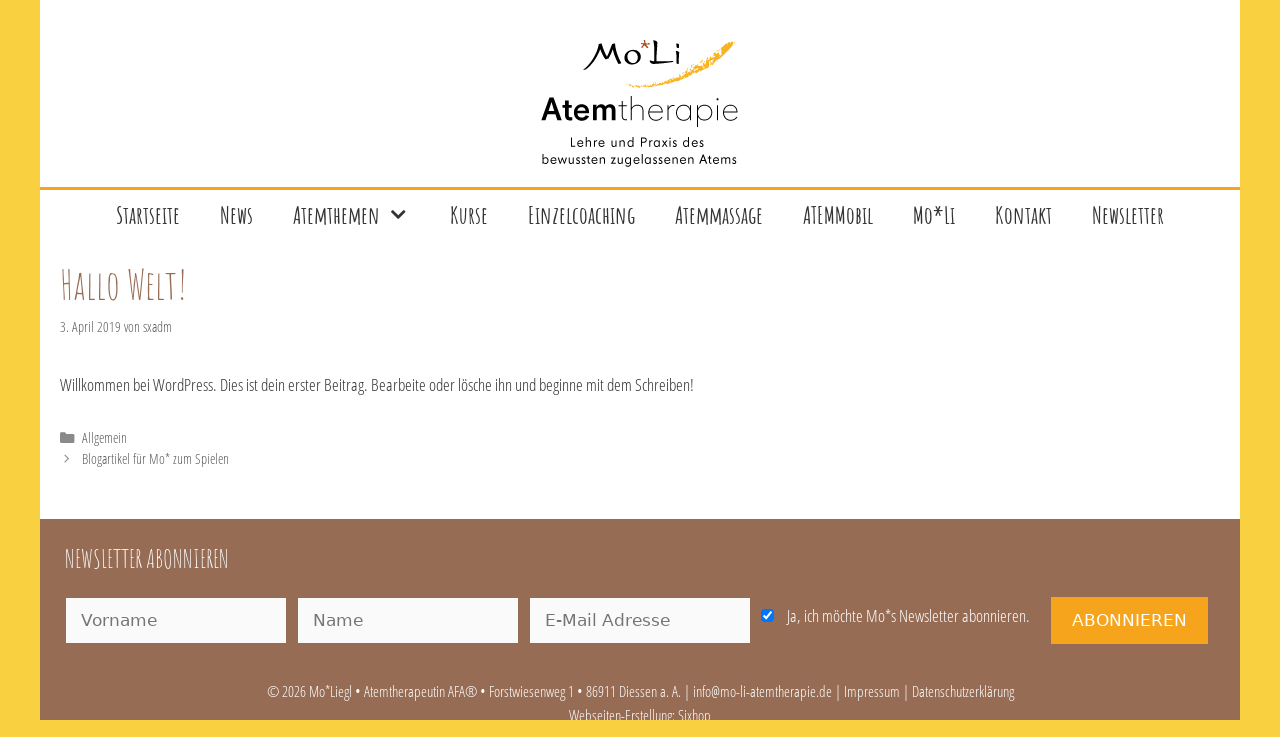

--- FILE ---
content_type: text/css
request_url: https://www.mo-li-atemtherapie.de/wp-content/themes/mo-li-atemtherapie/css/googlefonts.css?ver=6.9
body_size: 737
content:

/* pompiere-regular - latin */
@font-face {
  font-family: 'Pompiere';
  font-style: normal;
  font-weight: 400;
  src: url('../fonts/pompiere-v8-latin-regular.eot'); /* IE9 Compat Modes */
  src: local('Pompiere '), local('Pompiere-Regular'),
       url('../fonts/pompiere-v8-latin-regular.eot?#iefix') format('embedded-opentype'), /* IE6-IE8 */
       url('../fonts/pompiere-v8-latin-regular.woff2') format('woff2'), /* Super Modern Browsers */
       url('../fonts/pompiere-v8-latin-regular.woff') format('woff'), /* Modern Browsers */
       url('../fonts/pompiere-v8-latin-regular.ttf') format('truetype'), /* Safari, Android, iOS */
       url('../fonts/pompiere-v8-latin-regular.svg#Pompiere') format('svg'); /* Legacy iOS */
}

/* mada-200 - latin */
@font-face {
  font-family: 'Mada';
  font-style: normal;
  font-weight: 200;
  src: url('../fonts/mada-v7-latin-200.eot'); /* IE9 Compat Modes */
  src: local('Mada ExtraLight'), local('Mada-ExtraLight'),
       url('../fonts/mada-v7-latin-200.eot?#iefix') format('embedded-opentype'), /* IE6-IE8 */
       url('../fonts/mada-v7-latin-200.woff2') format('woff2'), /* Super Modern Browsers */
       url('../fonts/mada-v7-latin-200.woff') format('woff'), /* Modern Browsers */
       url('../fonts/mada-v7-latin-200.ttf') format('truetype'), /* Safari, Android, iOS */
       url('../fonts/mada-v7-latin-200.svg#Mada') format('svg'); /* Legacy iOS */
}

/* mada-300 - latin */
@font-face {
  font-family: 'Mada';
  font-style: normal;
  font-weight: 300;
  src: url('../fonts/mada-v7-latin-300.eot'); /* IE9 Compat Modes */
  src: local('Mada Light'), local('Mada-Light'),
       url('../fonts/mada-v7-latin-300.eot?#iefix') format('embedded-opentype'), /* IE6-IE8 */
       url('../fonts/mada-v7-latin-300.woff2') format('woff2'), /* Super Modern Browsers */
       url('../fonts/mada-v7-latin-300.woff') format('woff'), /* Modern Browsers */
       url('../fonts/mada-v7-latin-300.ttf') format('truetype'), /* Safari, Android, iOS */
       url('../fonts/mada-v7-latin-300.svg#Mada') format('svg'); /* Legacy iOS */
}

/* mada-regular - latin */
@font-face {
  font-family: 'Mada';
  font-style: normal;
  font-weight: 400;
  src: url('../fonts/mada-v7-latin-regular.eot'); /* IE9 Compat Modes */
  src: local('Mada Regular'), local('Mada-Regular'),
       url('../fonts/mada-v7-latin-regular.eot?#iefix') format('embedded-opentype'), /* IE6-IE8 */
       url('../fonts/mada-v7-latin-regular.woff2') format('woff2'), /* Super Modern Browsers */
       url('../fonts/mada-v7-latin-regular.woff') format('woff'), /* Modern Browsers */
       url('../fonts/mada-v7-latin-regular.ttf') format('truetype'), /* Safari, Android, iOS */
       url('../fonts/mada-v7-latin-regular.svg#Mada') format('svg'); /* Legacy iOS */
}

/* mada-500 - latin */
@font-face {
  font-family: 'Mada';
  font-style: normal;
  font-weight: 500;
  src: url('../fonts/mada-v7-latin-500.eot'); /* IE9 Compat Modes */
  src: local('Mada Medium'), local('Mada-Medium'),
       url('../fonts/mada-v7-latin-500.eot?#iefix') format('embedded-opentype'), /* IE6-IE8 */
       url('../fonts/mada-v7-latin-500.woff2') format('woff2'), /* Super Modern Browsers */
       url('../fonts/mada-v7-latin-500.woff') format('woff'), /* Modern Browsers */
       url('../fonts/mada-v7-latin-500.ttf') format('truetype'), /* Safari, Android, iOS */
       url('../fonts/mada-v7-latin-500.svg#Mada') format('svg'); /* Legacy iOS */
}

/* mada-600 - latin */
@font-face {
  font-family: 'Mada';
  font-style: normal;
  font-weight: 600;
  src: url('../fonts/mada-v7-latin-600.eot'); /* IE9 Compat Modes */
  src: local('Mada SemiBold'), local('Mada-SemiBold'),
       url('../fonts/mada-v7-latin-600.eot?#iefix') format('embedded-opentype'), /* IE6-IE8 */
       url('../fonts/mada-v7-latin-600.woff2') format('woff2'), /* Super Modern Browsers */
       url('../fonts/mada-v7-latin-600.woff') format('woff'), /* Modern Browsers */
       url('../fonts/mada-v7-latin-600.ttf') format('truetype'), /* Safari, Android, iOS */
       url('../fonts/mada-v7-latin-600.svg#Mada') format('svg'); /* Legacy iOS */
}

/* mada-700 - latin */
@font-face {
  font-family: 'Mada';
  font-style: normal;
  font-weight: 700;
  src: url('../fonts/mada-v7-latin-700.eot'); /* IE9 Compat Modes */
  src: local('Mada Bold'), local('Mada-Bold'),
       url('../fonts/mada-v7-latin-700.eot?#iefix') format('embedded-opentype'), /* IE6-IE8 */
       url('../fonts/mada-v7-latin-700.woff2') format('woff2'), /* Super Modern Browsers */
       url('../fonts/mada-v7-latin-700.woff') format('woff'), /* Modern Browsers */
       url('../fonts/mada-v7-latin-700.ttf') format('truetype'), /* Safari, Android, iOS */
       url('../fonts/mada-v7-latin-700.svg#Mada') format('svg'); /* Legacy iOS */
}

/* mada-900 - latin */
@font-face {
  font-family: 'Mada';
  font-style: normal;
  font-weight: 900;
  src: url('../fonts/mada-v7-latin-900.eot'); /* IE9 Compat Modes */
  src: local('Mada Black'), local('Mada-Black'),
       url('../fonts/mada-v7-latin-900.eot?#iefix') format('embedded-opentype'), /* IE6-IE8 */
       url('../fonts/mada-v7-latin-900.woff2') format('woff2'), /* Super Modern Browsers */
       url('../fonts/mada-v7-latin-900.woff') format('woff'), /* Modern Browsers */
       url('../fonts/mada-v7-latin-900.ttf') format('truetype'), /* Safari, Android, iOS */
       url('../fonts/mada-v7-latin-900.svg#Mada') format('svg'); /* Legacy iOS */
}

/* open-sans-condensed-normal */
@font-face {
  font-family: 'Open Sans Condensed';
  font-style: normal;
  font-weight: 300;
  src: url('../fonts/open-sans-condensed-v13-latin_latin-ext-300.eot'); /* IE9 Compat Modes */
  src: local('Open Sans Condensed Light'), local('OpenSansCondensed-Light'),
       url('../fonts/open-sans-condensed-v13-latin_latin-ext-300.eot?#iefix') format('embedded-opentype'), /* IE6-IE8 */
       url('../fonts/open-sans-condensed-v13-latin_latin-ext-300.woff2') format('woff2'), /* Super Modern Browsers */
       url('../fonts/open-sans-condensed-v13-latin_latin-ext-300.woff') format('woff'), /* Modern Browsers */
       url('../fonts/open-sans-condensed-v13-latin_latin-ext-300.ttf') format('truetype'), /* Safari, Android, iOS */
       url('../fonts/open-sans-condensed-v13-latin_latin-ext-300.svg#OpenSansCondensed') format('svg'); /* Legacy iOS */
}

/* open-sans-condensed-700 - latin_latin-ext */
@font-face {
  font-family: 'Open Sans Condensed';
  font-style: normal;
  font-weight: 700;
  src: url('../fonts/open-sans-condensed-v13-latin_latin-ext-700.eot'); /* IE9 Compat Modes */
  src: local('Open Sans Condensed Bold'), local('OpenSansCondensed-Bold'),
       url('../fonts/open-sans-condensed-v13-latin_latin-ext-700.eot?#iefix') format('embedded-opentype'), /* IE6-IE8 */
       url('../fonts/open-sans-condensed-v13-latin_latin-ext-700.woff2') format('woff2'), /* Super Modern Browsers */
       url('../fonts/open-sans-condensed-v13-latin_latin-ext-700.woff') format('woff'), /* Modern Browsers */
       url('../fonts/open-sans-condensed-v13-latin_latin-ext-700.ttf') format('truetype'), /* Safari, Android, iOS */
       url('../fonts/open-sans-condensed-v13-latin_latin-ext-700.svg#OpenSansCondensed') format('svg'); /* Legacy iOS */
}

/* open-sans-condensed-300italic - latin_latin-ext */
@font-face {
  font-family: 'Open Sans Condensed';
  font-style: italic;
  font-weight: 300;
  src: url('../fonts/open-sans-condensed-v13-latin_latin-ext-300italic.eot'); /* IE9 Compat Modes */
  src: local('Open Sans Condensed Light Italic'), local('OpenSansCondensed-LightItalic'),
       url('../fonts/open-sans-condensed-v13-latin_latin-ext-300italic.eot?#iefix') format('embedded-opentype'), /* IE6-IE8 */
       url('../fonts/open-sans-condensed-v13-latin_latin-ext-300italic.woff2') format('woff2'), /* Super Modern Browsers */
       url('../fonts/open-sans-condensed-v13-latin_latin-ext-300italic.woff') format('woff'), /* Modern Browsers */
       url('../fonts/open-sans-condensed-v13-latin_latin-ext-300italic.ttf') format('truetype'), /* Safari, Android, iOS */
       url('../fonts/open-sans-condensed-v13-latin_latin-ext-300italic.svg#OpenSansCondensed') format('svg'); /* Legacy iOS */
}

/* amatic-sc-regular - latin_latin-ext */
@font-face {
  font-family: 'Amatic SC';
  font-style: normal;
  font-weight: 400;
  src: url('../fonts/amatic-sc-v12-latin_latin-ext-regular.eot'); /* IE9 Compat Modes */
  src: local('Amatic SC Regular'), local('AmaticSC-Regular'),
       url('../fonts/amatic-sc-v12-latin_latin-ext-regular.eot?#iefix') format('embedded-opentype'), /* IE6-IE8 */
       url('../fonts/amatic-sc-v12-latin_latin-ext-regular.woff2') format('woff2'), /* Super Modern Browsers */
       url('../fonts/amatic-sc-v12-latin_latin-ext-regular.woff') format('woff'), /* Modern Browsers */
       url('../fonts/amatic-sc-v12-latin_latin-ext-regular.ttf') format('truetype'), /* Safari, Android, iOS */
       url('../fonts/amatic-sc-v12-latin_latin-ext-regular.svg#AmaticSC') format('svg'); /* Legacy iOS */
}

/* amatic-sc-700 - latin_latin-ext */
@font-face {
  font-family: 'Amatic SC';
  font-style: normal;
  font-weight: 700;
  src: url('../fonts/amatic-sc-v12-latin_latin-ext-700.eot'); /* IE9 Compat Modes */
  src: local('Amatic SC Bold'), local('AmaticSC-Bold'),
       url('../fonts/amatic-sc-v12-latin_latin-ext-700.eot?#iefix') format('embedded-opentype'), /* IE6-IE8 */
       url('../fonts/amatic-sc-v12-latin_latin-ext-700.woff2') format('woff2'), /* Super Modern Browsers */
       url('../fonts/amatic-sc-v12-latin_latin-ext-700.woff') format('woff'), /* Modern Browsers */
       url('../fonts/amatic-sc-v12-latin_latin-ext-700.ttf') format('truetype'), /* Safari, Android, iOS */
       url('../fonts/amatic-sc-v12-latin_latin-ext-700.svg#AmaticSC') format('svg'); /* Legacy iOS */
}


--- FILE ---
content_type: text/css
request_url: https://www.mo-li-atemtherapie.de/wp-content/themes/mo-li-atemtherapie/style.css?ver=1569922788
body_size: 672
content:
/*
 Theme Name:   MoLi Atemtherapie
 Theme URI:    https://generatepress.com
 Description:  Ein extra erstelltes Theme für Mo von der Webagentur sixhop.net
 Author:       Juli von sixhop.net 
 Author URI:   https://www.sixhop.net/
 Template:     generatepress
 Version:      0.1
*/
/* 2019-4-3 JV Die orangefarbene Linie unter de Header (über dem Menü) */
.inside-header {
	border-bottom: 3px solid #F5A41C;
}
/* FONTS */

body {
        font-family: 'Open Sans Condensed';
}
h1, h2, h3 {
	font-family: 'Amatic SC';
	color: #966c55;
} 

.ml1-zitat {
	font-family: 'Amatic SC';
	/*color: #AB8E77;*/
	color: #966C55;
	font-size: 28px;
} 


/* links werden mit Unterstrich dargestellt
body a:link {
text-decoration: underline;
}*/
/* Außer natürlich im Hauptmenü!*/
.main-nav a:link{
text-decoration: none !important;
}
/* Und auch bitte kein Unterstrich auf Buttons!*/
.njba-btn a:link {
	text-decoration: none !important;
}
.wpzabb-module-content a:link {
	text-decoration: none !important;
}
/* Mo*Li Unterliste "Fortbildungen" */
.ml1-fortbildungen {
font-weight: 300;
}

/* 2019-1-8 JV Styling the ninja form stars to be orange */
.ninja-forms-req-symbol {
    color: #F5A41C !important;
}
#nf-field-11 {
	border-radius: 15px !important;
}
/* Mo*Li Blog */
.type-post {
padding: 20px;
}
.comments-area {
padding: 20px;
}
/* Styling the newsletter signup im Footer*/
#ninja_forms_widget-5 .nf-form-fields-required {
	display: none;
}
#ninja_forms_widget-5 h2.widget-title {
	padding-left: 5px;
}
#ninja_forms_widget-5 #nf-field-30-container {
	padding-top: 5px;
}
#ninja_forms_widget-5 #nf-label-field-30 {
	font-weight: 400;
}
